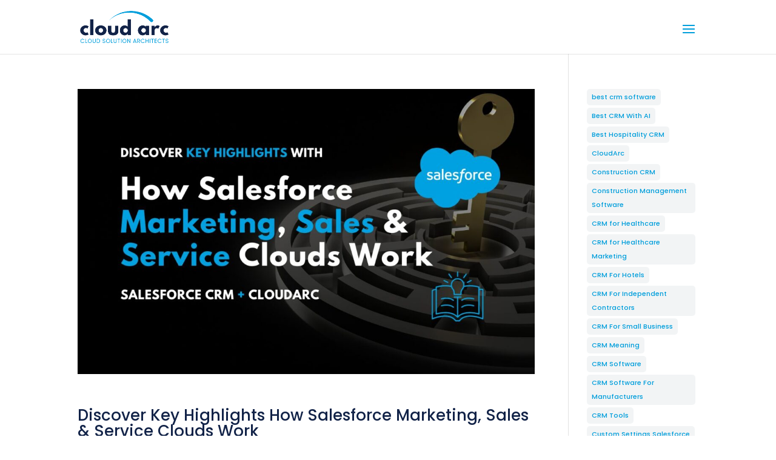

--- FILE ---
content_type: text/html; charset=utf-8
request_url: https://www.google.com/recaptcha/api2/anchor?ar=1&k=6LfPu-EbAAAAAGE-oceEEQ7YE5lnL8jOx16xYo2f&co=aHR0cHM6Ly93d3cuY2xvdWRhcmMuY29tOjQ0Mw..&hl=en&v=PoyoqOPhxBO7pBk68S4YbpHZ&size=invisible&anchor-ms=20000&execute-ms=30000&cb=nv68baw1w7e9
body_size: 48737
content:
<!DOCTYPE HTML><html dir="ltr" lang="en"><head><meta http-equiv="Content-Type" content="text/html; charset=UTF-8">
<meta http-equiv="X-UA-Compatible" content="IE=edge">
<title>reCAPTCHA</title>
<style type="text/css">
/* cyrillic-ext */
@font-face {
  font-family: 'Roboto';
  font-style: normal;
  font-weight: 400;
  font-stretch: 100%;
  src: url(//fonts.gstatic.com/s/roboto/v48/KFO7CnqEu92Fr1ME7kSn66aGLdTylUAMa3GUBHMdazTgWw.woff2) format('woff2');
  unicode-range: U+0460-052F, U+1C80-1C8A, U+20B4, U+2DE0-2DFF, U+A640-A69F, U+FE2E-FE2F;
}
/* cyrillic */
@font-face {
  font-family: 'Roboto';
  font-style: normal;
  font-weight: 400;
  font-stretch: 100%;
  src: url(//fonts.gstatic.com/s/roboto/v48/KFO7CnqEu92Fr1ME7kSn66aGLdTylUAMa3iUBHMdazTgWw.woff2) format('woff2');
  unicode-range: U+0301, U+0400-045F, U+0490-0491, U+04B0-04B1, U+2116;
}
/* greek-ext */
@font-face {
  font-family: 'Roboto';
  font-style: normal;
  font-weight: 400;
  font-stretch: 100%;
  src: url(//fonts.gstatic.com/s/roboto/v48/KFO7CnqEu92Fr1ME7kSn66aGLdTylUAMa3CUBHMdazTgWw.woff2) format('woff2');
  unicode-range: U+1F00-1FFF;
}
/* greek */
@font-face {
  font-family: 'Roboto';
  font-style: normal;
  font-weight: 400;
  font-stretch: 100%;
  src: url(//fonts.gstatic.com/s/roboto/v48/KFO7CnqEu92Fr1ME7kSn66aGLdTylUAMa3-UBHMdazTgWw.woff2) format('woff2');
  unicode-range: U+0370-0377, U+037A-037F, U+0384-038A, U+038C, U+038E-03A1, U+03A3-03FF;
}
/* math */
@font-face {
  font-family: 'Roboto';
  font-style: normal;
  font-weight: 400;
  font-stretch: 100%;
  src: url(//fonts.gstatic.com/s/roboto/v48/KFO7CnqEu92Fr1ME7kSn66aGLdTylUAMawCUBHMdazTgWw.woff2) format('woff2');
  unicode-range: U+0302-0303, U+0305, U+0307-0308, U+0310, U+0312, U+0315, U+031A, U+0326-0327, U+032C, U+032F-0330, U+0332-0333, U+0338, U+033A, U+0346, U+034D, U+0391-03A1, U+03A3-03A9, U+03B1-03C9, U+03D1, U+03D5-03D6, U+03F0-03F1, U+03F4-03F5, U+2016-2017, U+2034-2038, U+203C, U+2040, U+2043, U+2047, U+2050, U+2057, U+205F, U+2070-2071, U+2074-208E, U+2090-209C, U+20D0-20DC, U+20E1, U+20E5-20EF, U+2100-2112, U+2114-2115, U+2117-2121, U+2123-214F, U+2190, U+2192, U+2194-21AE, U+21B0-21E5, U+21F1-21F2, U+21F4-2211, U+2213-2214, U+2216-22FF, U+2308-230B, U+2310, U+2319, U+231C-2321, U+2336-237A, U+237C, U+2395, U+239B-23B7, U+23D0, U+23DC-23E1, U+2474-2475, U+25AF, U+25B3, U+25B7, U+25BD, U+25C1, U+25CA, U+25CC, U+25FB, U+266D-266F, U+27C0-27FF, U+2900-2AFF, U+2B0E-2B11, U+2B30-2B4C, U+2BFE, U+3030, U+FF5B, U+FF5D, U+1D400-1D7FF, U+1EE00-1EEFF;
}
/* symbols */
@font-face {
  font-family: 'Roboto';
  font-style: normal;
  font-weight: 400;
  font-stretch: 100%;
  src: url(//fonts.gstatic.com/s/roboto/v48/KFO7CnqEu92Fr1ME7kSn66aGLdTylUAMaxKUBHMdazTgWw.woff2) format('woff2');
  unicode-range: U+0001-000C, U+000E-001F, U+007F-009F, U+20DD-20E0, U+20E2-20E4, U+2150-218F, U+2190, U+2192, U+2194-2199, U+21AF, U+21E6-21F0, U+21F3, U+2218-2219, U+2299, U+22C4-22C6, U+2300-243F, U+2440-244A, U+2460-24FF, U+25A0-27BF, U+2800-28FF, U+2921-2922, U+2981, U+29BF, U+29EB, U+2B00-2BFF, U+4DC0-4DFF, U+FFF9-FFFB, U+10140-1018E, U+10190-1019C, U+101A0, U+101D0-101FD, U+102E0-102FB, U+10E60-10E7E, U+1D2C0-1D2D3, U+1D2E0-1D37F, U+1F000-1F0FF, U+1F100-1F1AD, U+1F1E6-1F1FF, U+1F30D-1F30F, U+1F315, U+1F31C, U+1F31E, U+1F320-1F32C, U+1F336, U+1F378, U+1F37D, U+1F382, U+1F393-1F39F, U+1F3A7-1F3A8, U+1F3AC-1F3AF, U+1F3C2, U+1F3C4-1F3C6, U+1F3CA-1F3CE, U+1F3D4-1F3E0, U+1F3ED, U+1F3F1-1F3F3, U+1F3F5-1F3F7, U+1F408, U+1F415, U+1F41F, U+1F426, U+1F43F, U+1F441-1F442, U+1F444, U+1F446-1F449, U+1F44C-1F44E, U+1F453, U+1F46A, U+1F47D, U+1F4A3, U+1F4B0, U+1F4B3, U+1F4B9, U+1F4BB, U+1F4BF, U+1F4C8-1F4CB, U+1F4D6, U+1F4DA, U+1F4DF, U+1F4E3-1F4E6, U+1F4EA-1F4ED, U+1F4F7, U+1F4F9-1F4FB, U+1F4FD-1F4FE, U+1F503, U+1F507-1F50B, U+1F50D, U+1F512-1F513, U+1F53E-1F54A, U+1F54F-1F5FA, U+1F610, U+1F650-1F67F, U+1F687, U+1F68D, U+1F691, U+1F694, U+1F698, U+1F6AD, U+1F6B2, U+1F6B9-1F6BA, U+1F6BC, U+1F6C6-1F6CF, U+1F6D3-1F6D7, U+1F6E0-1F6EA, U+1F6F0-1F6F3, U+1F6F7-1F6FC, U+1F700-1F7FF, U+1F800-1F80B, U+1F810-1F847, U+1F850-1F859, U+1F860-1F887, U+1F890-1F8AD, U+1F8B0-1F8BB, U+1F8C0-1F8C1, U+1F900-1F90B, U+1F93B, U+1F946, U+1F984, U+1F996, U+1F9E9, U+1FA00-1FA6F, U+1FA70-1FA7C, U+1FA80-1FA89, U+1FA8F-1FAC6, U+1FACE-1FADC, U+1FADF-1FAE9, U+1FAF0-1FAF8, U+1FB00-1FBFF;
}
/* vietnamese */
@font-face {
  font-family: 'Roboto';
  font-style: normal;
  font-weight: 400;
  font-stretch: 100%;
  src: url(//fonts.gstatic.com/s/roboto/v48/KFO7CnqEu92Fr1ME7kSn66aGLdTylUAMa3OUBHMdazTgWw.woff2) format('woff2');
  unicode-range: U+0102-0103, U+0110-0111, U+0128-0129, U+0168-0169, U+01A0-01A1, U+01AF-01B0, U+0300-0301, U+0303-0304, U+0308-0309, U+0323, U+0329, U+1EA0-1EF9, U+20AB;
}
/* latin-ext */
@font-face {
  font-family: 'Roboto';
  font-style: normal;
  font-weight: 400;
  font-stretch: 100%;
  src: url(//fonts.gstatic.com/s/roboto/v48/KFO7CnqEu92Fr1ME7kSn66aGLdTylUAMa3KUBHMdazTgWw.woff2) format('woff2');
  unicode-range: U+0100-02BA, U+02BD-02C5, U+02C7-02CC, U+02CE-02D7, U+02DD-02FF, U+0304, U+0308, U+0329, U+1D00-1DBF, U+1E00-1E9F, U+1EF2-1EFF, U+2020, U+20A0-20AB, U+20AD-20C0, U+2113, U+2C60-2C7F, U+A720-A7FF;
}
/* latin */
@font-face {
  font-family: 'Roboto';
  font-style: normal;
  font-weight: 400;
  font-stretch: 100%;
  src: url(//fonts.gstatic.com/s/roboto/v48/KFO7CnqEu92Fr1ME7kSn66aGLdTylUAMa3yUBHMdazQ.woff2) format('woff2');
  unicode-range: U+0000-00FF, U+0131, U+0152-0153, U+02BB-02BC, U+02C6, U+02DA, U+02DC, U+0304, U+0308, U+0329, U+2000-206F, U+20AC, U+2122, U+2191, U+2193, U+2212, U+2215, U+FEFF, U+FFFD;
}
/* cyrillic-ext */
@font-face {
  font-family: 'Roboto';
  font-style: normal;
  font-weight: 500;
  font-stretch: 100%;
  src: url(//fonts.gstatic.com/s/roboto/v48/KFO7CnqEu92Fr1ME7kSn66aGLdTylUAMa3GUBHMdazTgWw.woff2) format('woff2');
  unicode-range: U+0460-052F, U+1C80-1C8A, U+20B4, U+2DE0-2DFF, U+A640-A69F, U+FE2E-FE2F;
}
/* cyrillic */
@font-face {
  font-family: 'Roboto';
  font-style: normal;
  font-weight: 500;
  font-stretch: 100%;
  src: url(//fonts.gstatic.com/s/roboto/v48/KFO7CnqEu92Fr1ME7kSn66aGLdTylUAMa3iUBHMdazTgWw.woff2) format('woff2');
  unicode-range: U+0301, U+0400-045F, U+0490-0491, U+04B0-04B1, U+2116;
}
/* greek-ext */
@font-face {
  font-family: 'Roboto';
  font-style: normal;
  font-weight: 500;
  font-stretch: 100%;
  src: url(//fonts.gstatic.com/s/roboto/v48/KFO7CnqEu92Fr1ME7kSn66aGLdTylUAMa3CUBHMdazTgWw.woff2) format('woff2');
  unicode-range: U+1F00-1FFF;
}
/* greek */
@font-face {
  font-family: 'Roboto';
  font-style: normal;
  font-weight: 500;
  font-stretch: 100%;
  src: url(//fonts.gstatic.com/s/roboto/v48/KFO7CnqEu92Fr1ME7kSn66aGLdTylUAMa3-UBHMdazTgWw.woff2) format('woff2');
  unicode-range: U+0370-0377, U+037A-037F, U+0384-038A, U+038C, U+038E-03A1, U+03A3-03FF;
}
/* math */
@font-face {
  font-family: 'Roboto';
  font-style: normal;
  font-weight: 500;
  font-stretch: 100%;
  src: url(//fonts.gstatic.com/s/roboto/v48/KFO7CnqEu92Fr1ME7kSn66aGLdTylUAMawCUBHMdazTgWw.woff2) format('woff2');
  unicode-range: U+0302-0303, U+0305, U+0307-0308, U+0310, U+0312, U+0315, U+031A, U+0326-0327, U+032C, U+032F-0330, U+0332-0333, U+0338, U+033A, U+0346, U+034D, U+0391-03A1, U+03A3-03A9, U+03B1-03C9, U+03D1, U+03D5-03D6, U+03F0-03F1, U+03F4-03F5, U+2016-2017, U+2034-2038, U+203C, U+2040, U+2043, U+2047, U+2050, U+2057, U+205F, U+2070-2071, U+2074-208E, U+2090-209C, U+20D0-20DC, U+20E1, U+20E5-20EF, U+2100-2112, U+2114-2115, U+2117-2121, U+2123-214F, U+2190, U+2192, U+2194-21AE, U+21B0-21E5, U+21F1-21F2, U+21F4-2211, U+2213-2214, U+2216-22FF, U+2308-230B, U+2310, U+2319, U+231C-2321, U+2336-237A, U+237C, U+2395, U+239B-23B7, U+23D0, U+23DC-23E1, U+2474-2475, U+25AF, U+25B3, U+25B7, U+25BD, U+25C1, U+25CA, U+25CC, U+25FB, U+266D-266F, U+27C0-27FF, U+2900-2AFF, U+2B0E-2B11, U+2B30-2B4C, U+2BFE, U+3030, U+FF5B, U+FF5D, U+1D400-1D7FF, U+1EE00-1EEFF;
}
/* symbols */
@font-face {
  font-family: 'Roboto';
  font-style: normal;
  font-weight: 500;
  font-stretch: 100%;
  src: url(//fonts.gstatic.com/s/roboto/v48/KFO7CnqEu92Fr1ME7kSn66aGLdTylUAMaxKUBHMdazTgWw.woff2) format('woff2');
  unicode-range: U+0001-000C, U+000E-001F, U+007F-009F, U+20DD-20E0, U+20E2-20E4, U+2150-218F, U+2190, U+2192, U+2194-2199, U+21AF, U+21E6-21F0, U+21F3, U+2218-2219, U+2299, U+22C4-22C6, U+2300-243F, U+2440-244A, U+2460-24FF, U+25A0-27BF, U+2800-28FF, U+2921-2922, U+2981, U+29BF, U+29EB, U+2B00-2BFF, U+4DC0-4DFF, U+FFF9-FFFB, U+10140-1018E, U+10190-1019C, U+101A0, U+101D0-101FD, U+102E0-102FB, U+10E60-10E7E, U+1D2C0-1D2D3, U+1D2E0-1D37F, U+1F000-1F0FF, U+1F100-1F1AD, U+1F1E6-1F1FF, U+1F30D-1F30F, U+1F315, U+1F31C, U+1F31E, U+1F320-1F32C, U+1F336, U+1F378, U+1F37D, U+1F382, U+1F393-1F39F, U+1F3A7-1F3A8, U+1F3AC-1F3AF, U+1F3C2, U+1F3C4-1F3C6, U+1F3CA-1F3CE, U+1F3D4-1F3E0, U+1F3ED, U+1F3F1-1F3F3, U+1F3F5-1F3F7, U+1F408, U+1F415, U+1F41F, U+1F426, U+1F43F, U+1F441-1F442, U+1F444, U+1F446-1F449, U+1F44C-1F44E, U+1F453, U+1F46A, U+1F47D, U+1F4A3, U+1F4B0, U+1F4B3, U+1F4B9, U+1F4BB, U+1F4BF, U+1F4C8-1F4CB, U+1F4D6, U+1F4DA, U+1F4DF, U+1F4E3-1F4E6, U+1F4EA-1F4ED, U+1F4F7, U+1F4F9-1F4FB, U+1F4FD-1F4FE, U+1F503, U+1F507-1F50B, U+1F50D, U+1F512-1F513, U+1F53E-1F54A, U+1F54F-1F5FA, U+1F610, U+1F650-1F67F, U+1F687, U+1F68D, U+1F691, U+1F694, U+1F698, U+1F6AD, U+1F6B2, U+1F6B9-1F6BA, U+1F6BC, U+1F6C6-1F6CF, U+1F6D3-1F6D7, U+1F6E0-1F6EA, U+1F6F0-1F6F3, U+1F6F7-1F6FC, U+1F700-1F7FF, U+1F800-1F80B, U+1F810-1F847, U+1F850-1F859, U+1F860-1F887, U+1F890-1F8AD, U+1F8B0-1F8BB, U+1F8C0-1F8C1, U+1F900-1F90B, U+1F93B, U+1F946, U+1F984, U+1F996, U+1F9E9, U+1FA00-1FA6F, U+1FA70-1FA7C, U+1FA80-1FA89, U+1FA8F-1FAC6, U+1FACE-1FADC, U+1FADF-1FAE9, U+1FAF0-1FAF8, U+1FB00-1FBFF;
}
/* vietnamese */
@font-face {
  font-family: 'Roboto';
  font-style: normal;
  font-weight: 500;
  font-stretch: 100%;
  src: url(//fonts.gstatic.com/s/roboto/v48/KFO7CnqEu92Fr1ME7kSn66aGLdTylUAMa3OUBHMdazTgWw.woff2) format('woff2');
  unicode-range: U+0102-0103, U+0110-0111, U+0128-0129, U+0168-0169, U+01A0-01A1, U+01AF-01B0, U+0300-0301, U+0303-0304, U+0308-0309, U+0323, U+0329, U+1EA0-1EF9, U+20AB;
}
/* latin-ext */
@font-face {
  font-family: 'Roboto';
  font-style: normal;
  font-weight: 500;
  font-stretch: 100%;
  src: url(//fonts.gstatic.com/s/roboto/v48/KFO7CnqEu92Fr1ME7kSn66aGLdTylUAMa3KUBHMdazTgWw.woff2) format('woff2');
  unicode-range: U+0100-02BA, U+02BD-02C5, U+02C7-02CC, U+02CE-02D7, U+02DD-02FF, U+0304, U+0308, U+0329, U+1D00-1DBF, U+1E00-1E9F, U+1EF2-1EFF, U+2020, U+20A0-20AB, U+20AD-20C0, U+2113, U+2C60-2C7F, U+A720-A7FF;
}
/* latin */
@font-face {
  font-family: 'Roboto';
  font-style: normal;
  font-weight: 500;
  font-stretch: 100%;
  src: url(//fonts.gstatic.com/s/roboto/v48/KFO7CnqEu92Fr1ME7kSn66aGLdTylUAMa3yUBHMdazQ.woff2) format('woff2');
  unicode-range: U+0000-00FF, U+0131, U+0152-0153, U+02BB-02BC, U+02C6, U+02DA, U+02DC, U+0304, U+0308, U+0329, U+2000-206F, U+20AC, U+2122, U+2191, U+2193, U+2212, U+2215, U+FEFF, U+FFFD;
}
/* cyrillic-ext */
@font-face {
  font-family: 'Roboto';
  font-style: normal;
  font-weight: 900;
  font-stretch: 100%;
  src: url(//fonts.gstatic.com/s/roboto/v48/KFO7CnqEu92Fr1ME7kSn66aGLdTylUAMa3GUBHMdazTgWw.woff2) format('woff2');
  unicode-range: U+0460-052F, U+1C80-1C8A, U+20B4, U+2DE0-2DFF, U+A640-A69F, U+FE2E-FE2F;
}
/* cyrillic */
@font-face {
  font-family: 'Roboto';
  font-style: normal;
  font-weight: 900;
  font-stretch: 100%;
  src: url(//fonts.gstatic.com/s/roboto/v48/KFO7CnqEu92Fr1ME7kSn66aGLdTylUAMa3iUBHMdazTgWw.woff2) format('woff2');
  unicode-range: U+0301, U+0400-045F, U+0490-0491, U+04B0-04B1, U+2116;
}
/* greek-ext */
@font-face {
  font-family: 'Roboto';
  font-style: normal;
  font-weight: 900;
  font-stretch: 100%;
  src: url(//fonts.gstatic.com/s/roboto/v48/KFO7CnqEu92Fr1ME7kSn66aGLdTylUAMa3CUBHMdazTgWw.woff2) format('woff2');
  unicode-range: U+1F00-1FFF;
}
/* greek */
@font-face {
  font-family: 'Roboto';
  font-style: normal;
  font-weight: 900;
  font-stretch: 100%;
  src: url(//fonts.gstatic.com/s/roboto/v48/KFO7CnqEu92Fr1ME7kSn66aGLdTylUAMa3-UBHMdazTgWw.woff2) format('woff2');
  unicode-range: U+0370-0377, U+037A-037F, U+0384-038A, U+038C, U+038E-03A1, U+03A3-03FF;
}
/* math */
@font-face {
  font-family: 'Roboto';
  font-style: normal;
  font-weight: 900;
  font-stretch: 100%;
  src: url(//fonts.gstatic.com/s/roboto/v48/KFO7CnqEu92Fr1ME7kSn66aGLdTylUAMawCUBHMdazTgWw.woff2) format('woff2');
  unicode-range: U+0302-0303, U+0305, U+0307-0308, U+0310, U+0312, U+0315, U+031A, U+0326-0327, U+032C, U+032F-0330, U+0332-0333, U+0338, U+033A, U+0346, U+034D, U+0391-03A1, U+03A3-03A9, U+03B1-03C9, U+03D1, U+03D5-03D6, U+03F0-03F1, U+03F4-03F5, U+2016-2017, U+2034-2038, U+203C, U+2040, U+2043, U+2047, U+2050, U+2057, U+205F, U+2070-2071, U+2074-208E, U+2090-209C, U+20D0-20DC, U+20E1, U+20E5-20EF, U+2100-2112, U+2114-2115, U+2117-2121, U+2123-214F, U+2190, U+2192, U+2194-21AE, U+21B0-21E5, U+21F1-21F2, U+21F4-2211, U+2213-2214, U+2216-22FF, U+2308-230B, U+2310, U+2319, U+231C-2321, U+2336-237A, U+237C, U+2395, U+239B-23B7, U+23D0, U+23DC-23E1, U+2474-2475, U+25AF, U+25B3, U+25B7, U+25BD, U+25C1, U+25CA, U+25CC, U+25FB, U+266D-266F, U+27C0-27FF, U+2900-2AFF, U+2B0E-2B11, U+2B30-2B4C, U+2BFE, U+3030, U+FF5B, U+FF5D, U+1D400-1D7FF, U+1EE00-1EEFF;
}
/* symbols */
@font-face {
  font-family: 'Roboto';
  font-style: normal;
  font-weight: 900;
  font-stretch: 100%;
  src: url(//fonts.gstatic.com/s/roboto/v48/KFO7CnqEu92Fr1ME7kSn66aGLdTylUAMaxKUBHMdazTgWw.woff2) format('woff2');
  unicode-range: U+0001-000C, U+000E-001F, U+007F-009F, U+20DD-20E0, U+20E2-20E4, U+2150-218F, U+2190, U+2192, U+2194-2199, U+21AF, U+21E6-21F0, U+21F3, U+2218-2219, U+2299, U+22C4-22C6, U+2300-243F, U+2440-244A, U+2460-24FF, U+25A0-27BF, U+2800-28FF, U+2921-2922, U+2981, U+29BF, U+29EB, U+2B00-2BFF, U+4DC0-4DFF, U+FFF9-FFFB, U+10140-1018E, U+10190-1019C, U+101A0, U+101D0-101FD, U+102E0-102FB, U+10E60-10E7E, U+1D2C0-1D2D3, U+1D2E0-1D37F, U+1F000-1F0FF, U+1F100-1F1AD, U+1F1E6-1F1FF, U+1F30D-1F30F, U+1F315, U+1F31C, U+1F31E, U+1F320-1F32C, U+1F336, U+1F378, U+1F37D, U+1F382, U+1F393-1F39F, U+1F3A7-1F3A8, U+1F3AC-1F3AF, U+1F3C2, U+1F3C4-1F3C6, U+1F3CA-1F3CE, U+1F3D4-1F3E0, U+1F3ED, U+1F3F1-1F3F3, U+1F3F5-1F3F7, U+1F408, U+1F415, U+1F41F, U+1F426, U+1F43F, U+1F441-1F442, U+1F444, U+1F446-1F449, U+1F44C-1F44E, U+1F453, U+1F46A, U+1F47D, U+1F4A3, U+1F4B0, U+1F4B3, U+1F4B9, U+1F4BB, U+1F4BF, U+1F4C8-1F4CB, U+1F4D6, U+1F4DA, U+1F4DF, U+1F4E3-1F4E6, U+1F4EA-1F4ED, U+1F4F7, U+1F4F9-1F4FB, U+1F4FD-1F4FE, U+1F503, U+1F507-1F50B, U+1F50D, U+1F512-1F513, U+1F53E-1F54A, U+1F54F-1F5FA, U+1F610, U+1F650-1F67F, U+1F687, U+1F68D, U+1F691, U+1F694, U+1F698, U+1F6AD, U+1F6B2, U+1F6B9-1F6BA, U+1F6BC, U+1F6C6-1F6CF, U+1F6D3-1F6D7, U+1F6E0-1F6EA, U+1F6F0-1F6F3, U+1F6F7-1F6FC, U+1F700-1F7FF, U+1F800-1F80B, U+1F810-1F847, U+1F850-1F859, U+1F860-1F887, U+1F890-1F8AD, U+1F8B0-1F8BB, U+1F8C0-1F8C1, U+1F900-1F90B, U+1F93B, U+1F946, U+1F984, U+1F996, U+1F9E9, U+1FA00-1FA6F, U+1FA70-1FA7C, U+1FA80-1FA89, U+1FA8F-1FAC6, U+1FACE-1FADC, U+1FADF-1FAE9, U+1FAF0-1FAF8, U+1FB00-1FBFF;
}
/* vietnamese */
@font-face {
  font-family: 'Roboto';
  font-style: normal;
  font-weight: 900;
  font-stretch: 100%;
  src: url(//fonts.gstatic.com/s/roboto/v48/KFO7CnqEu92Fr1ME7kSn66aGLdTylUAMa3OUBHMdazTgWw.woff2) format('woff2');
  unicode-range: U+0102-0103, U+0110-0111, U+0128-0129, U+0168-0169, U+01A0-01A1, U+01AF-01B0, U+0300-0301, U+0303-0304, U+0308-0309, U+0323, U+0329, U+1EA0-1EF9, U+20AB;
}
/* latin-ext */
@font-face {
  font-family: 'Roboto';
  font-style: normal;
  font-weight: 900;
  font-stretch: 100%;
  src: url(//fonts.gstatic.com/s/roboto/v48/KFO7CnqEu92Fr1ME7kSn66aGLdTylUAMa3KUBHMdazTgWw.woff2) format('woff2');
  unicode-range: U+0100-02BA, U+02BD-02C5, U+02C7-02CC, U+02CE-02D7, U+02DD-02FF, U+0304, U+0308, U+0329, U+1D00-1DBF, U+1E00-1E9F, U+1EF2-1EFF, U+2020, U+20A0-20AB, U+20AD-20C0, U+2113, U+2C60-2C7F, U+A720-A7FF;
}
/* latin */
@font-face {
  font-family: 'Roboto';
  font-style: normal;
  font-weight: 900;
  font-stretch: 100%;
  src: url(//fonts.gstatic.com/s/roboto/v48/KFO7CnqEu92Fr1ME7kSn66aGLdTylUAMa3yUBHMdazQ.woff2) format('woff2');
  unicode-range: U+0000-00FF, U+0131, U+0152-0153, U+02BB-02BC, U+02C6, U+02DA, U+02DC, U+0304, U+0308, U+0329, U+2000-206F, U+20AC, U+2122, U+2191, U+2193, U+2212, U+2215, U+FEFF, U+FFFD;
}

</style>
<link rel="stylesheet" type="text/css" href="https://www.gstatic.com/recaptcha/releases/PoyoqOPhxBO7pBk68S4YbpHZ/styles__ltr.css">
<script nonce="JpClI6nwOwM2fzx6Uu2ufA" type="text/javascript">window['__recaptcha_api'] = 'https://www.google.com/recaptcha/api2/';</script>
<script type="text/javascript" src="https://www.gstatic.com/recaptcha/releases/PoyoqOPhxBO7pBk68S4YbpHZ/recaptcha__en.js" nonce="JpClI6nwOwM2fzx6Uu2ufA">
      
    </script></head>
<body><div id="rc-anchor-alert" class="rc-anchor-alert"></div>
<input type="hidden" id="recaptcha-token" value="[base64]">
<script type="text/javascript" nonce="JpClI6nwOwM2fzx6Uu2ufA">
      recaptcha.anchor.Main.init("[\x22ainput\x22,[\x22bgdata\x22,\x22\x22,\[base64]/[base64]/[base64]/KE4oMTI0LHYsdi5HKSxMWihsLHYpKTpOKDEyNCx2LGwpLFYpLHYpLFQpKSxGKDE3MSx2KX0scjc9ZnVuY3Rpb24obCl7cmV0dXJuIGx9LEM9ZnVuY3Rpb24obCxWLHYpe04odixsLFYpLFZbYWtdPTI3OTZ9LG49ZnVuY3Rpb24obCxWKXtWLlg9KChWLlg/[base64]/[base64]/[base64]/[base64]/[base64]/[base64]/[base64]/[base64]/[base64]/[base64]/[base64]\\u003d\x22,\[base64]\\u003d\x22,\x22DSPCpkMPwpbCj8KHdsKCIG7ChcKGwp48w7rDizRLwohSIgbCilnCgDZZwqsBwrxxw4ZHYELCh8Kgw6M2TgxsaW4AbmNBdsOERRISw5Nww5/CucO9wqViAGN/[base64]/[base64]/DjcOXwrwSQhLDhhwHIcOwSsOXw68TwrrCiMOxK8ORw6zDgWbDsSTCslbCtHHDlMKSBHXDkwpnHGrChsOnwofDrcKlwq/CosONwprDkCp9eCx2wpvDrxlTc2oSBWEpUsOqwqzClREvwrXDnz1YwqBHRMKpHsOrwqXChMOTRgnDq8KHEVIpwq3DicOHZQkFw491ScOqwp3Dv8OTwqc7w65Bw5/Cl8KqCsO0K14ILcOkwpsZwrDCucKCTMOXwrfDkkbDtsK7b8KYUcK0w7xxw4XDhQ5Qw5LDnsOAw73DklHCksO3dsK6JVVUMzsVZxNZw4toc8KGGsO2w4DCgMOBw7PDqybDhMKuAmHCoELCtsOxwqR0GxoKwr10w7h4w43CscOcw5DDu8KZTMOYE3URw4gQwrZqwrQNw7/[base64]/Dhg7DlMKETsOAWCvDisOOXcK5JWFIZsKfRcOVw5rDqMKNa8KMwpDDpcK7UcOmw51lw4LDoMK4w7NoMFrCkMO2w6lkWMOMTHbDqcO3KQbCsAMNd8OqFkPDnQ4YO8O6CcOoYMKSBkYUZD8nw4/DklovwqUqdcOMw6PCq8ODw41dw7xDwo/CkcOSJMOFw6lDRgTDjcOVJsO0wrscw6Aqw5jDtcKxwrYMworDrcK2w4tUw6PDu8KbwoHCjMKSw5tkcnjDksOuXcOQwpLDuXAwwoHDjFBRw54iw6Q0MMKqw5w1w5pLw5vDgDp4wo7CtMOxTCDClz80HQcPw5gIPsKITAkaw41fw5zDpcOVEMKqdsOJUU/DtsKcXx7Cn8KqCH4wM8Orw5PDnSbDknAFD8K5WnHCo8KGKRQ+WsO1w77CocOGL0dMwoXDmAfDnsOHwpTCtcORw7oTwoPClCEAw5V9woh0w7MLUijCh8KIwqhqwolPL3c6w5giG8Oiw43Dtid+F8ODZ8KhNsOow4fDuMOtP8KQB8KFw7PCjj7DnFHCoQ/[base64]/DgMOCw4Ufw70SwpvDghcBOsKFHw40XnjCmsOuIg0hw4fDqcKhOcOMw5LCswsNR8KYUcKLw6XCsC0IVlTCqztpTsK8F8KWw4F7JALCoMOlFgVBXwh7YCdHVsOFYX/Dgx/DiUEjwrLCiXBvw4lQwoXChkvDlDFxJW7DpcO6XkTClmwPw6fChg/[base64]/[base64]/Z8KXYlfCm8KWSG3DnMK3w5JQCF91O8OgGMOCMzlnFVjDtkPCsA84w77Do8K5woZHUy3CpVhwBcK/w7zCnQrCr0DCvMKPUcKGwpQXQ8KvfWoNw7lmAcOAGkNlwrPDnU8+eENpw7DDuBMNwownw6gBe19RdcKgw6JrwppHe8KWw7IwHcK4BMK+FgTDj8Odf1JLw6fCgsK/dQEFNTnDtsOyw616CjAbw6UTwq3DmMK+UMO/w7kbw4fDj1XDq8KfwpvDrcOveMOWVsOYw4LDm8KBQsKQQsKTwoDDpRXDjWHCgmxbKifDu8OGwofDuxzCi8O9wqpxw4DCkUMgw5vCoAk5TsKWfXLDhEPDkCTDjB3CusK/w60aRsOxQsOHH8KpMcOjwqfCjMKJw7R9w5Znw651U2/DqEzDg8KHT8O3w6shw57Dr3HDncOmDzIVGMOoaMKQJUfDs8OyLTZcLMOVwp4NImXDvApRwoMRKMKDFEd0w5jDu3LClcOjwo1CAsOnwo/CuV83w6luesOUGiTCvlXChFEWWwnCk8Ofw6HDtBgBaU8UJcONwpgIwq5Mw5HDg0cWHyXCohzDuMKQYjDDiMOLwrpuw7hWwpA8wqV5X8KBLjMAQcOAwpTDrlkAw4fDhMOkwp12acKbAMOow4MpwoXCrxHCg8KOw6DCmsOCwr9iw5zDtcKRYhkUw7/[base64]/UcKQJ8OFLT9SwpjDj8OIw5LDlnjDkTAvwrLDlkccHsKAAAQXw7QewpJpAk/CuVMewrFUwrnCu8OOwqvCs1g1YcKYw5TDv8KbMcOQbsOsw64Xw6XCkcOwRsKWP8ORb8KwSBLCjRBEw7bDtMKXw6jDpRXDnsO1w71NVFHDg0Nyw4ddNkPCiwTDo8OkVnBiVsONGcK6wo7DqGJQw7DCkQzDsF/DncKewo5xeUXDrsOpZy57w7c/wowhwq7CqMK7TFk9wrTDvsOvw6sARyHDrMORwpTDhk5hw7PCksKVJxEyXsOtEcKyw4HDjBTClcOKwqXCpcKAOsO+H8OmLMKRw4/CgXPDiFRdwovClExzMxMgw6MDS0h6wrHCrlPCqsKAL8OMKMKOTcOqwrvClcKnZcO0wq3CncOTfMOpw4bDn8KHOCHDjzPDhmLDhwwlKAoHwrjDsi3CvsOqw4HCscOqwo1QNcKKwq1DES4Dwo52w59wwrXDmEEgwrnClRYHEMOYwpDDqMK/TVfClsOSd8ODOsKPHTsETEHCgsK3ScKCwqpBw4vCrhoowoIRw5bCgcKwZnlCSCBZwp/DvzjDpD7CrF7Cn8OqM8KGwrHCs2jDrsODdSzDjzJIw6QBXsKKwovDl8OnN8O4wq7Du8OlP0PCkW/DihDCuyjDjwc3w7sJR8O7ZsKFw6s7O8KVw6PCqcKsw5gIDk7DksOEHFBpccORIcONVyfCv0XCo8O7w5o7P2TCpCt/w5URUcOcLkpowrrCocOtc8Kpwr/[base64]/DjsOFwpJCwro2ecK/[base64]/Dq8Oab8O/wpt6wqTDgsOvw5bDs8KPCEVGb13DrHQHwr3Dq3ImCsOdOcKQw6/Dv8ORwr7Dn8Obwp8fYMOzwpbDoMKKZMKTw6kqW8KZw67CiMO0csKWTVPCtRHClcOkw5R9IR8fesKRw7/CvMKYwrAOw7FXw7kPwpd1wpkew4JZGsKaIFggwovCv8OCwovCk8K6YwIQw4nCm8OKw71degzCt8Orw6UQX8OkdikWBsKdJQBKw75kP8OeCiJeX8KEwoZGFcKJXB/Cm3cYwqdfwqnDi8Ojw7TCsHLClcK3PcKjwqPCucKcVA7DuMKSwqjClivCsFQ7w7rDjRomw4V3PDrCs8KRw4bDp0XDizbDgcOPwrAcw7kuw5FHwrwYwrDDsQoYNsOtV8Opw5zCnCRMw6V/wpU6IMO8w6nCpg/ChsKRNMOQZ8KAwrnDjFXDsiZdworDnsO+w6oewo9Aw5zCgMO+PwjDoXFzHBfCvDHCplPDqCMZfRrCmMKPd09GwrTDmkjDqMOnWMK6KHEoX8KFfMOOw53Cn3HCi8OATMOww6bClMKqw5BIBFfCr8Kww6R1w6zDr8OiPMKvWMK/wpXDs8OSwp0lZMOpesK+U8OGwrk5w5FhXEl7WkrCj8KIIXrDjcOTw7lIw6nDocOSR2XDqEp1woDCqAAZE04CH8KnUcKzeEZhw43DqF5Nw5TCjAx2O8K0MgDCk8O/wqIcw5pdwqkbwrDCusKHwobDtRLCu094w7dpccOaUUjDmMOnLcOGFhDDpClMw6/CnUjCgcOkw6rCjHZtNA7Ct8KFw6pNSMOUwqt7wpvCryXChzpQw48Dw79/wqXDogkhw7AKCcOTZSNrfB3DtsOddzvCusO3wpR9wqtQwq7CsMO2w5NoQ8Orw4tfch3Ds8Kaw5AfwrsecMOIwqp/I8KXwpHCnkPDh2zCtMOKw5NQYH8tw6hgRsKbZ2Yjwrc7OMKWwqXChElOKMKKbcKOXcKWPMO4HjTDi1bDpcKxZcK/Ih11w5JbHD/DhcKEwpctXsK2OsKlwpbDkA/CpSvDiQpbKsK/OsKIwoXDnX7CnhROdCTDiA86w7xWw6xhw6rDsl/DmsONKS3DmMONwrcYHcK2wq7Dm2vCocKIwoILw4wDRsKsOMKYEcKTYMKrPMORb1TCmhDCgsOdw4/DiTnCjRcJw58vF2HDqMKjw57Dt8OnNnrDjgXCncK3w57Dh21PZ8K1wo91w7jDgmbDhsKTwqcIwpMKbiPDiRQjFRPDp8O4VcOQCcKRw7fDgiM0dMO0wqt0w77Cl3QpZcOGwrEkwovDhsKyw69/wowZJSlEw4QsOjHCsMK5wr0Iw6fDuD4twrQefQBpQVrCikFjw6rDhcK2NcKfHMOZDzfCvMKNwrLDjcKvw4Raw4JrAiHDvhzDvBRiwovDhjg/KWHDo394Uhw4wpbDncKtw59Kw53Ci8OgJMOfH8KiCsOZI1JwwrnDmX/CtD/[base64]/DkRHClztEw67DmGEbC1o0Ynp5wrEzKVUnRnDCpMO5w63DimvDsFrClCnDk3gsAmRwZ8OSwqDDkz4GRsKDw79Bwp7DncKAw5NuwqYfPsO4GMOpeRfCqsOFw7stDsKaw61/wp/CgwvDl8O1PUnCqFUrPS/CoMOmUcKQw4kOw6vDssOdw4/CucKPE8OBwrtvw77CozzCmsOKwojCisKBwpV0woR7XHQLwp0qLsKsOMO5wrg/w7rDr8OMw6wXKhnCpsOSw6/ChAHDlcKnNMKRw5/ClMOswo7DuMKXw6jDnBYgIlseD8Ooay/Dny7CnnchcHFmWsOzw6HDsMKEIMKSwq0dUMKTHMKFw6M0wogDc8OSw5gOwoHCkXsDRGE4w7vCqVrDlcKBF1jChMKmwpgNwrfCulzDphYFwpECFMK/w6c6wr0fdTPCm8Kvw6kKwp3DlSbCmFpDABvDjsOCK1QKwoF5wqROdmfDhgPDqsOKw7kiw5rCnHIhw7d1wop5HiTCmcKYwqNbwoEawqgJw4plw6g9wrMGSykDwq3Cn1/Dn8KNwpDDgUkAF8O1w6TCgcKSbAkKPSzDl8ODaCzDmcOTTMOywqDCiQZiGcKRwqMkDMOMwoVFU8KjOMKbUU9WwqjDt8OUwoDCp3UXwoB1wr7CiTvDnMKKdX8yw7xvw68VMg/Dt8O3b2vCii9Vw4Rcw7dFfsO0UScUw4rCtMKpBcKkw4Vww6RMWQwueR/Dhl0RJMOmUzTDlsKXQ8KdV3M0LMOeUsO9w4TDhW/DkMOqwqR3w45uCn90w6rCgCQJR8O9w7cTwozCl8KEI2Adw6DDuBZNwr/[base64]/DoBvCtmHDm17Cr8KUH0XDvlMffsO0w4pOM8OtFMK5wotBw4fClFbCiTo9w6rDnMOCw4sUcMKOFQwUDsOKE3zCvzvDgMODNzoBfcKhcAUHwr9jfm/CnXsVKHzCkcKUwq8OFEnDvl/DnHLCuTA5w7R9w6HDtsK6worCtcKpwqzDn0rCmsKfHFPCu8OYfsKhwqsuSMKSSsO5wpY1wrcpcgHDllDCl1oJUsOQIUDCtk/[base64]/CjGp7VyxGw53DvsOyEMKvw4zCgQJcG8K4HQ/DtWzCgx00w60zTMOuXMOrwrrDoxPDnElFI8O3wq9EZcOww7nDpsKwwp9hJ0ERwozCpMOyWFNuVALDkg8JacOXU8KzJkYOw4nDvATDv8KhcsOuf8K+HMOUDsKwOMOpw7l1wrRmCDLDpSk4MG/DojvDgDxSw5IsOXNmdQVZBiPCvsOOYsKKPsOCw4fDmSbDuHrDjMOVw5rDtHoaw57Ch8Oiw7AHKsKsQ8ONwozDrx7CgAvDnDE2QsKJdVDDuz53A8O2w5E9w7pERcKWeC4cw7nChDdBbxhZw7vDpcKFOR/CjcOKwprDu8O8w5IRK0N5w5bCiMK9w5FSD8KWw6LDpcK0McK4wrbClcOlwrDCvmkvM8Kgwrpbw6RcHsKcwp3DncKmFjTDncOneDvCjMKPEzDDlcKiwpTDtynDmznCtsKZwoddwrzCv8OeMDrDtDTCvyHDicKzwqnCjg/DoGFVw7sEO8KjV8OSwr3DqGXDrDXDiwPDvjpZPV0qwpcWwprCohp0YsOxNcOVw6VKZRMmwq0aXlTDrgPDm8O3w4/DocKTwpoKwqxTw4hzYcKawrcowq7DusKuw58FwqrCoMKZQMOxasOtGsOiMzYkwqpHw7tiHcO6wok/GCvDnsKjGMKySArCicOIwonDizzCncKrw7krwrgRwrAIw6jClgU6ccKnUEtaI8Kjw5paPRhVwoHCukzCgTcRwqHDkhLDiQ/Cvk13wqEzwojDgDoJIGDCjTDDhMKawqxDw6VENcKMw6bDoX7Dh8O/wol6w63DrcOmw7/CvQ3DsMKww6cdRcOyTibCrsOHw7RmbGQuw4kpVMO9wq7CmnzDt8Oww67CjwzDpcORLA/Cq2HDpyfCrQU3HcKhZ8K1a8OTecKxw6NAcMKddEldwqRTHMKDw5vDkhADGmpGeUInw5nDv8Kvw48Vd8OuYg4qbyRSV8KfAGl3BjgaCwYVwqgxRsO7w4N0wqnCucO9wr99aQ5aPcKSw6hwwqLCscOKGMO8B8OVw6/ClcKRA1oBwoPDosKAeMKCZcKvw67Ck8Oqw4Y2bFAwdsO0QBZwHHsjw6PDrsKMeVZPYiZLPcKNwphKwq1Iw5ksw6IDwrTCq1waFcOKw4IteMOkw5HDpAQ1w5nDpy/CscKqS3fCqsOMaT4ew7JSw7tjwo5qdMKoO8ObOkPDq8OJNcKUQwIAQsKvwoIrw5t9E8KzZWcvwrHDjDEsFMKiJA/DlFbDg8Kmw7fCkFlAYsKaLMKCJgfDnsOHFDrCmcOnTGnCqcKxdmPDhsKuDinCjwvDsirCqR/Dk1zDoSMvw6fCusObQ8KXw4IRwrJnwpbCnsKHMkF3NHV8wp7DisKAwooZwoTCvETCsEYzHmbCrMKFQjzDv8KPGmDCpMKVBX/DjizDqMOuLSDCmyXDssKlwqFeXsORCnNmw7xBwr/Ch8Kuw5BKGwM6w5HDv8KYPcOnwr/Du8OVw6NSwpwbahptZiPDkcKgeUTCnMOZwpXCmmTDvBjCmMKoC8K5w6Ngwq/Ct1p9EQYow4LDsDnDgsKzwqDClVQOw6orwrtBMcOOwpDDiMKBEsKTwqIjwqlCw49SZVFVQSjClA7Dt3DDhcODGcKXKyAgw5hJGMKwei9jwr3DusKSfUTCkcKlIWV9ZMKUe8OYFH/CsVMewpkybljDrFkVE0LDvcK9KMODwp/Dl38qwoYZw70xw6LDlCUOw5nDu8ODw65XwrjDgcKmw6gtD8OKwqnDqB8mP8KlIsK0XBoZw5IBXhXDsMOlR8K3w7xIN8KBQiTDlgrCisOlwpfCscKawpFNDsKUScKNw5fDvMOFw71Aw53DtQjCjsKjwrwPYSVJN0oJwpPCrcKAa8OaUsKkOi/[base64]/CoMKJwqg1acO9w4bCkhLCt8OtVU7Dk0wbTiBDSsOgSMKaQSbDgwdFw7ksEyTDg8KTw7vCjcO+Bz8fw4XDn31IRyHCpcKpw6/ClMOEw4PDtsKUw77DgsOYw4Vedk/Ck8KLbicTCsO/w4U9w6LDhsO1w7/DpUrDucK9wrLCp8Kxw4kBf8KzGHHDi8KKXcKAQcO+w5zDkw4PwqllwoUmdMKwFkHCkMKuwr/CpVfDnsKOwrXCtMOSEjUvw6TDocKdw6nDuTxTw4QHLsKRw4Iof8Odw4xSw6B8Un5cTm/DkSQERVtWwrxrwrHDosKewpTDmQ4SwpJMwr4YJ18wwqnDicO2QMOifMKjKsKMUn1FwpInw6PCg0LDuQjDrnIiCsKTw6RVK8OFw7pawoHCnmrConhawqvDvcKIwo3ChMOyLcKVwr/[base64]/[base64]/OMKow4DDvGrDlC/CoMKmLcKIwqRAwrHDpwxeT0bDjj/CnmoMZ3M4w5/CmQPChMK5JwfCg8O4UMK1ScO/[base64]/w7VXV8Kkw4dawrTCjsOVw7XDpcK3wrnCgkXDjQ/[base64]/[base64]/Dm8KNKMOawobChRQAwr8/[base64]/wpN1wohXPjLCrcK2woXDgcOfVcOlEcOOeG/DhXjCo2TDusKnEXzCosK4EAgtwprCm0zCrMKpw5nDoDPCiS4NwoBZUMO+ZgonwqJyYC/CisKRw4lbw74JODHCrlBLwpIKwrzCt1vDssO1woVgEULDumTCkcKdCsKUw6ZSw48jFcOVw43CrAnDrTHDlcO2QcKdUUrDoUQYAsOqYSsVw4fCscOkDzTDm8Krw7AQbxfDssKcw57Dh8ODw4ROB2DCnxPCnsKSNzpDBcOZQMKJw6jClsOvE1Ekw54Pw6LCnMOdKMK/[base64]/ccOkwrvCs27DkMO1w6bCgAxkw6ckw7vCjsK7w63Co2VbUh/DumHCtMKHCsKIBgt7JiA2bsK+wqNOwrvDo10iw5RZwrgUN0ZZw4o0XyfCnWzDvTxOwrFzw5zCnsKld8KfXRsGwprClsOJESAlwqhIw5wtYybDn8Omw5hQY8OywoDDkhRgKMOJwpDDuFcXwoxMEMOdcFjCkVTCt8KQw5ZBw5/Ch8KkwrnCncOha2zDrMKSwrM/GsOsw6HDuUQLwrMYaB4PwrR0w6nDnsOpSBkgw5REw6fDhMKGNcK4w5NEw6EJL8K1wpQOwrXDjS9cCT5Jwrsiw4PDvMKcw7DCuE9vw7Zuw5TCtxbCvcOpwpdDV8OpCWXCg1UEWknDjMOuIcKhw4lpfVLCqwtJc8O7wq/CiMKJw5fDscKAwr/ChMKvMg7CnsK1aMKwworCtR0FJcOGw4bCgcKPwr/[base64]/Do8OKwprDrsKCw5cQwqkDQcKuURHDkMOGwobDkFnDo8O0w7XCp3oUesOJw5rDqyXCkX3CosKSBWjDtzrCncKKZW/CogdtAMKQw5fDniQXLyjCg8KHwqcOD25vwqHDq0bDkh0vDFVxw4TCqAQ1YWFDOSLClnZmw6jDm3rCnjTDrMKewofDsXU4wolFbcO1w6vDosK1wo7Dkl4Kw6pWw6DDhcKDBnEEwpLDgMKqwo3CgQTCsMOwCS9UwpBQThcIw6/DkjMEw4gcw7BAXsKcXQZiwrBLKsOdw604L8KvwobDnsO2woQIw7DCisOVWMK0w7jDocKIG8O2VsOUw7g+wprDixlyEXLCqB4RXzjDk8KYwp7DsMOAwoDCksOtwpzCp01Gw5vDhMONw5XDtSNRA8OhYToiQjXChRTDukDCs8KdcMO/ITk1DcONw6lNWcKQD8OlwqoMOcKjwoTDt8KBwoMkA15zY3gGwrHCkQcUN8KXdA3DiMODX1XDiDPDhsOXw7s8w5rClcOkwq8KUsKFw71ZwrXCtX/CscOQwoEQa8OrchnDmsOlSQEPwoUVXnHDqsK5w7bDjsOwwqMBMMKEID1vw4VXwqxmw7bClHsZHcO6w4jCvsOLwrvCncKzwq3CsgQOwoTCp8OYw5JeMMK4wq1dw6nDt3fCt8KbwozCplM3w6hfwoXDpxTCqsKAwr5lXsOSwpzDoMO/XwHClQNjw63Coit/[base64]/XhJcw6QUwpdIJcKJNRXCnsOPwqDClgY+DsO9wqMgw5M4dMKNEcO5wrRmM28ZGMK0wp3CuDXDnRM4wpRcworCpsKYw5Q6REzCtnB8w4ofwrDDs8K8QHcxwqjCvDEUXBkRw5jDmMOdbsOMw5HDgMOXwr7DrMOnwoYzwppbET9kV8OSwpjDpBcdw7HDtsOPQcKZw5/[base64]/w75Ww5lmworComjDkMOZIHvDh24PRxLDo8O7wqrCtsKiSAhaw4rDjsKrwp5/w4ECw4ZCOTrDjnLDmcKRw6TDh8Kfw7A0w57CvhjCl0pOwqbCqcKheRxkwoEew7nCi2cKb8OgDcOmUcOud8OvwrjDsnXDqMOqw7fDjlQNF8KEJMO+OGbDlwJBQMKRWMKNwr3DpVY9ci7DoMKywq/[base64]/CocK/wpLDrGPDv3/DuSPCu0QUw6rCrFURNcKdXjPDjMOzXMKHw7HCuxUWQ8O+HGvCjV/ClxcQw45ow63CjyTCglHDtnHCi019fMOLKcKCJ8OPW2PCk8KpwppDw5TDscO7worCoMOewr/CgMOnwpzDoMOqw5o1UUt5YmPCucKoOE5awqE4w4oCwpzCuxHCisOvDGPCthDCoVfCjGJFbCzCkiJ0bSwwwr14w4ljVAXDmcOGw47Dq8OAFhlRw7R8OcOzwocXwrIDdsK4woTDn04Lw4NWw7DCoihywowrwrLDqivCi0vCrcKNwrjCnsKTP8OSwqrDky0/wrQ/[base64]/CoCJrIT4cQlzChzPCozrDvWE3PcOhwo8sw6/DqEHCmMKcwrjDrMKxeknCqMKZwrEIwofCgcKjw68LcMKdQcO3wr3Cp8ORwpR/wooUJsK0w77Cj8OcG8Kdw6oDDMKywrd5QCTDgXbDtMOxQsOcRMO1wrjDtjAJQsOye8OvwoVOw4NYw7tJwoB5IsOZJF/CnnRJw7kwQVF9DF/CqsKcwpsRb8Oxw6fDpcOWwpdiWTlDBcOhw65Ow6J+IBgmUE7ChcKkN2nDpsOGw4YHBBTDiMKuwqDCsmvCjDfDhcObGUzDtF9LBGrDgsKmwp/CocK/TcOjPXlswoMGw6nCosOow43Dh3A9JGQ5GQ92wp5Bw5MXwogMbMK3wpdrwpYqwpnCsMOxN8K0JTNPbT/DvMOzw6RRLMK+wroIYsKMwrtBLcOGCcO5W8O3G8KwworDjiTDusK/cUtVOMOnw6x/[base64]/[base64]/wqASw4fCtg4oF3ACw7PChk0tw7M9w5ERwqTCjMOVw7rCl3BTw4oNLMKMPMOif8OyXcK9cW/CpCBjRiZ8wqTCiMOpWMKcCjbDi8KMbcOjw6JpwrPDsXnCncONwo/CrQ/CisONwrvDnnDCkmzDmcOKw7DCnMOAeMOxScKew7h7KcKawq4Kw6/CpMKYfcOnwr3DoXJbwqPDqTUtw4l2wqTCkDMbwo7DtcOOw5FQLsKeXcOUdBbCpSx7VFArNcORU8KYw60ZCxXDgR7CsWzDqMO5wpjDuhkKwqjDkXfCtj/[base64]/C2LCmMO0fsOTDjcqGsOjw7jCjG3DsG/CrMKeVcKXw6Ilw6bCvScRw58Kw7fDpcOZTGAhw5VJH8KGIcOvbCxGw7/CtcO5JSYrwofCoV11w6xSM8OjwoYgwo5mw5w5HsKww6c1w6o0bS5ZN8O5woIfw4XCi2tXMzfDriRZwqvDh8OQw64qwq3ChkZ1e8OvUsOIUUwAwpwDw6vDmMOGBcOgw5c5w7IGI8KFw7wHWjd5PcKHKcOOw67DqcOxGcOYQz/DkXRmOx4NXFtkwrbCqsOhPMKNOMOvw6HDjS3CnFPCngYhwod2w6/Dv3keYhgmdsKnXAc4wonCrgbClsOww75UwqXDmMK7w4vCkcOPw64Cw5vDsXVVw4nChcKHw4/CvsOww7/DqjYTwrMuw4rDksOQwrDDl1jCmcOjw7ZHJBQTA1DDo3FUZxTDtwXDhDdLaMODwpTDkXfCkmEaY8KUw7AWU8KhBD/Dr8KMwrVtcsOTYAvDssOwwo3DhsKPwpfCjSnDm3ZDZFIww7zDkMK/DcKebk0BJsObw7Y6w7bCocOWwqLDhMKCwp3DhMK5I0bCjXJdwq5Ww7zDusKcbQvCsH5XwrYtwpnDicKZw43DngEHwrHDkkh8woctLGDCisOww4HCocOeUyFnVDIQwpnCg8OnHV/DswQNw43CpXEdwqjDtsOmVUvChh7DsljCgCDCosKTQcKLwpohBcK/ccKrw54LZ8O4wrBlLsKFw61mHA/DkcKrJMOSw5BYwoVKEMK/[base64]/[base64]/wo7DhsOPCjQZEMK6UG5owpMJwrXDvMO4wq3CnVXChmonw5t2IcK2KcOkUsKrwp40w6TDkWIywqNgw6bCpsO1w4oUw5VjwoLDpsK8YhQTwqtLHMKXXMO9VMOUWQzDvS8FWMOVw5zCj8Obwp8JwqAhw69BwqVuw6YaUn/DqiBCUAHCvMKmw5MDBcOywrgiwrXCjTbClwR3w7HCjsOIwpckw4MYD8OewrcZDFFnZcKiWjDDtAXCpcOKwpl8w4dEwqnClRLCkhsGFGQPDMOJw4/[base64]/Ch8KJYFk4wqJxJ8OjCH4NAsOuHcOzw6jCusKww6nDgsK/EMKgBwNXw7nCjcKMw5ZtwpvDoVzCh8OlwpnCmVzClgjDrHMqw7zCkUh1w4LCnDfDmGhjwrLDtG/CnMOvVUbDncOJwoJbTsKaIkg0GsKlw45tw6XDhMK2wpvCjBEZVMO9w5bDncKcwpN7wrwPRcK7dRXDhUfDusKywrzCnMKRwoldwr/[base64]/CtMKZw7bDn8OrMwvCnsK0JFHCmXXCtkTCqMKaw60gSsO/SkJnA1R+B0tuw4bCrxVbw4nDlmfCtMO3wrsQwonChmg/[base64]/CnxdbQsKCL8KHBsOJwrvDk1tCFsOrwq7CuMK8w4zCrMKzw5TDnGxewoccCwbCjsOJw5VnFsKqW2Mzwos4aMO5worCuE4/wp7CjjrDtMObw7EQNjPDusKcw7pnRAzCicOTCMOvE8Okw50WwrQNbRbCgsK4ZMOTZcONCHDCsFg+w4PDqMOcFWPDtn/CqjAYw5fCoHNCP8OkPsKIwqDCkEUEwqvDpXvCr17Cl2vDlm7Cnz3CnMKgwp8NBMKlUlvCq2rCgcOxAsOxTlrCoGbCuFTCrCXDm8K9eitFwo0Gw7fDgcK8wrfCt13Cn8OTw5PCocOGPTfCiyTDjsOHAMKALMO8fsO2I8KLw7zDrsKCw6NvdBrClB/[base64]/ChsKuw4Epw6rDp8OZA8KOETvDmMO+PnXClMOVwpXCs8Khwp5kw73DgcKdbMO3F8Kab3LCnsOLK8KOwodDRQNfw5vDhMOzClgRJsOzw7EUworCgcOaB8O/w6sWw6MAZm5Uw5hMw45TKCtgw7MiwozClMKjwozCkcO6J0fDoUHDosOMw5EVwo5WwoEbw7EZw6AkwozDs8OkQcKXY8OzazopwpDDp8Ksw7jCosK5wpN9w5zCuMKjTDsgNsKzD8O+N3Erwp3DnsO3CsOpVTMRw4vCk2HCvW5lJ8KpcCROwp/[base64]/[base64]/[base64]/wq7Dp8K2w4TCmE7DvsKawoc9w7AScHkjwo42OzZ5fsKZwr/DqynCtMOuM8O5wplKwqzDoA1fwrbDicKUwr5ZKsOWYMO3wr12wpDDosKtHsKHMwkCw5YUwpTCmMOjPcOawpvCgcO+wovCmQMVOcKBw6QfTip1wo/CrAjDpTzCtMOgUH/CuifDjMKyCzRbUh8GTcKHw6JgwqBlDAvDplFuw5TCkRlOwrTCixrDrsOMcRlCwoo2bXciw5txasKQa8Kgw693P8O3GirCt31QPATDjsOzFMK+eFEKaCjDqsORE2TCkGPCg1HDq2UvwpbDusOhZsOYw4nDncKrw4PCgEoHw7/DpnXDti7Crl51wp49wq/DqsOnwqLDncO9TsKYw6LDtcK2wrTDglxYakrCrsOaecKWw5xePiVFw5FQVFLDjsOGwqvDq8KWaknCmBTChjPCnsOAw7tbfg3Dj8KWwq5RwofCkEt9csO+wrMyHkDDtzhNwpnChcOpA8KUY8K/w448d8OOw7zCtMOKw5p3McKZw4bDjF06c8KHwqPCp3XCmcKNCCNPYMOXdsK/w5tuPcKIwp02VHo5w70Qwok9w5jCrgXDsMOHF3cjw5RMw5kpwr01w75xKcKsTMKAS8Ouwo8/wopnwrfDvURzwoxpw5XCjyrChDQvRRJsw6NOMsOPwpTCvsOhw5TDhsKUw7Ylwqxiw440w6Fhw47CqHTCvsKUecKSVipnacKJwqBZbcOeNBpSasOGRSbCl08Bwod7E8K6BF7DojLCsMKyQsK8w7HDqiXDkQXDkV5/GsOJwpXCoUNHGwDCtMKOa8KWwr4vwrZdw53CgcOTI2IVUGEvKMOVQ8OUA8K1a8OCSG5DFAQ3woEFEcOZQcKzdsKjwp7Du8ORwqJ3wrXCg0snw4oqwobCm8KcZMOUIWdnw5vCsCAPJlReZFEnw4VaN8OLw6XDimTDnF/DoxwVM8OjeMKWw4HCiMOqQBTDnMOJAF3DsMKMAsOjP305H8OOw5PCscKJwqvDvXbDtcO9ScKRw7/DsMK3acOfMMKAw5B6CUUJw4jCv3/[base64]/w6JTOR7CmDAnw7syKMOqwrFWR3jDiMOdwq8rQ2kzw6vCnFQENHwFwpxFU8KlZcOBNWNQQcOgJjnCmHPCpGUxPhYLEcKVwqHCskVgw4M6JlUowq9XbUbCvinCn8OOdnFWbsOSIcOewoAmw7PCgMOzJzVswp/CmWgvw5oFH8OadTIDaQsHWcKKwpjDucO5w5rDicO9w4VTw4d+bC3Cp8KGL1PDjCljwro4QMKfwrzDjMOZw7rDpMKvw6wGwoZcw7/DnsK/dMKpwpzDjw85Rn7DncOGw45uwoowwpA0w6zCrjsBHUZtIxsQW8O8FsOAU8KMwq3CisKjesO3w4dEwodZw7InOljChBoCDDXDigLDrsKvw5rDhC5PXMOcwrrCt8KeeMK0w4nCrAs7w7bCnW5aw5tBJMO6O1TCiFNwbsOAPcK/IMK4wq0vwqkLLsOKw4DCscORFX3DrMKWwpzCtsKBw7t/wosAWRc/wrTDoWopO8K5fcK7Q8OwwqMvcTzCm2ZnHmtzwrzCk8O0w5RBQMKNAhRfLi4ZZ8O/aDBvPsKtc8KrSWEHHMK+w7rCpsKpwp3Co8K1Ng/DrsK9w4HDhhUcw7dpwoHDhB3Dgl/[base64]/CjVXDqAbClsOIwozDgMO+RUwvdcOVwrPDpcOXwpXDuMOxcVjDjU/DtcOCIcKYw5x/wqbChMO3woNfwrB2eC4qwq3CksOILsODw4BHwoTDpnnCkTfDosOnw6vDgMOzesKfw6AZwrXCtcOdwq9vwoLDvxnDowrCsX8XwqnDnk/CsyIyc8KuQcOzw7tSw5XDu8OXdcK9THlPcMO9w4bDncOvw6jDm8K0w7zCoMOQAsKoSxfCjm/[base64]/ChsKHw4bDvT9Fw4PDiMKuLcKELMOEdcK1wrTCjUrDlMOEw41Bwp52wovCkgrCoBUaPsOCw5zCocKlwqUVNcOnwoPCu8OEaBDCqzXDuCLCm3sKbW/Dp8OewpIRAGzDgllTE1Bgwqd0w6nCtThGcsOFw4RBYcKhRDQ+w505a8KKw4MDwp1PMkZlSMOuwpcedEzDlsKQD8Kaw4sIKcOGw5gjXmTCkF3CvD/DkgvDmGVuw7AvBcOxwqg7w54BekLCqcO5IsK+w4fDqXTDvAR+w7HDhSrDkF3CqsOnw4rCszYcX1XDrMORwpd/[base64]/DrnrCqDhywrQawojDocOtVcKyA8KLKMOawogDw5lTwq8BwrsYw4jDm3/DvcKHwoTCtcKTw6DDk8Ktw7ZMfAPDnlVJwqk4LcOQwp1Jd8OBP2ANwplIwrlewoPCnmDDggPCmUbDmDZHbSJIaMK/[base64]/[base64]/wq5Kw5nCp0zDmEPDi1Edw4NTTsKmN3TCmsOyw651AsO4KBnCnVI6wr3DksKdVMKFwpkzAsOewqRMI8Ofw68yEsKMPsOmPQNuwonDkgXDr8OSHcKjwp7CisOBwqtgw6jCpG7CicOOw4vCm1jDv8KNwr5pw4bDgwNZw6BlJXrDs8OEwobCoS8KSsOlW8KMNxh/A3vDjMKbw4LCj8KZwppuwqLDlsO+Xz49woLCtmPCg8KGwocbH8K4wo/DgcKLMybDosKKTWnCmjsnwoTDqSAFwp53wpo0w4sHw7fDhcOWCcK1w4FqQihmZsO6w4pywqUzRWZzJBTCkWLDt2Qpw6bDgWQzHnI/w5djw6/DiMOlb8K6w4vCusK/FcOZasOUwo0ew6DCmmx2wplTwpJUCsOHw6zCocOjb33ChcOJwqB5bMKkwr7ClMK4VMO4woxkNjrDjV17w5zCtTfCiMOkKMKAIjxIw6HCgisYwq5gFsKLDErDtMKFwqZ+wpbCqcKbCcO1w58macK6CcORw6cKw6Fdw7/CtMOuwqk6w5rClMKHwqvCnsKkMMOHw5EgQ3ldTsKaaHjCgWPCuhfDlsKwZ1swwqZ9wqkSw4zCjyZjw53CvcKqwod5FsO9wp3DgTQMw4ddZk3Dk2Ysw7pqKwZIewDDpS1nMkVXw6tKw7dXw5PCpsORw5DCqV/DrjZ3w6/CgiBiVx/ChcO0SxYXw5lJXSvChsODw5XDkjrDncOdwok4w4TCt8OtVsONwroyw6vDhMOiesKZN8Ocw63ClxXCrsOKXcKnwo91w4w5O8O6w784w6cLw4LDglPCqUbDqF5TY8KhU8OYcsKVw7wvG2sQAsKtay/DqBZhCsO8wpphBC8PwpnDhlbDmMKUbMOnwoHDk1XDk8KQw7LCiHo+w5nClkPDj8ODw6hubsK2N8Ocw4jCl3l8JcKuw48dNsOiw6lOwqNiB25QwofClMOswpM/U8OKw7rCtDFbb8K1w6wKDcKcwqJZKMOvwpfDn1HCj8KXbsOxcgLDhXovwq/Ch2vDjzk0w5FCYDdAT2ZowolATA9Ww5XCni9aGcKFZMK9IFxKHDrCtsKEwohTw4LDpkIPw7vCsRBePsKuZcK5QUHCrnLDl8KNPcKfwp/Dr8OyXMKkV8KpEAU7w6J8wqPCgS9Ba8Obwp8ywoDChsK3ETTDv8OvwrliM3XCmiJOwpnDnlHDiMOHJcOkKsOCfMOeWhrDsENlOcKZdsKHwp7Dm0t7HMOdwr1kOgDCusO9wqbDpsOoMGlCwpjCpn/[base64]/DgmYHIUEnw7TDkwYPPRHCocKmdRrDmMOawqsQw4lpfcO/cBcff8OuP3tzw7NSw6Izw4bDrcOAwpsLFS9WwoRPNMORwpnCuEhIbzdXw4IED0XClsKVwrRKwrIHwr7DvcK1w6I6wpVEw4fDkcKDw77CrEzDs8K4KihoAwBCwotfw6RydsOlw5/DoUIvKQvDs8Krwrt1wrEsTMKXw6RoZlHCvA1bwqUXwojCgAXDiydnw7nDsirChi/Cv8KDw6EkJBQnw7xiNcKTcMKHw6jCjHbCvhLCoDbDvcOvwpPDscK5Z8OxJcObw70qwr0IFWVrPsKZTMOVwopOcXJobQsDYMO2LWd/Di7Dv8K2w5omwqAvIyzDj8OcV8OIDMKcw4TDpcKnEShYw7nCtQ1dw4lAEMKfU8KtwoHDumLCsMO1KsKAwoRsdizDpsOsw7dnw7I6w6HCvcObUMKUfSpOHMO9w6nCucO7wq8gdsOLw4vCq8K2WHQbdMKIw40wwpIFd8OIw7oHw4U0YMOGw6E4wpV9L8O+wqA9w7/DgS3Dr3bCv8Kow4o7wqfDjgDDug1saMKkw7szwojDtcKLwoXDn13CncOSw7l3SkrChcOlw4zDnErDk8OQw7DDnBfCtMOqYcOsJDFrJ3/CjCjCvcKgKMOdBMKyPUdBf3t6w74kwqbDtsKga8K0PsK+w4siWQBrw5ZUNw/ClSdRNgfCsx3Ch8O6woLDkcOxwoZYNmDCjsOTw6/DoD4PwqkTJMK7w5TDjDLCmSdSGcOcw6shPHoPJ8OrM8K1GTPDhCPCjBt+w7zDk3g6w6nDlQJ8w7nCkgwofx4rSF7DncKDSD9pdMKWVFYHwq1wFiw7YGxmDVFkw7PDhMKJwqrDsHzDky9Bwp5mw7PCi17CocOFw4osKDcIAcOtw4/Dn0hJw5XCqcKaZnnDh8O1OcK2wq8UwqnDh2cNXTN1Pk/CiR9jEMO+wqUfw4ROw5xmwqDCusOlw6xWWg4NPcKYwpFET8KHbMKeLxjDoGUdw5PCh3rDn8KQVXPDncO5wpzCjng5wojCi8KzccOnwr/DkhcZN1DCg8Kjw5zCkcKMaQFzbzo3TcKZw6vCtMK6w7jDgGTDlg3CncK6wpnDtU1ZfMKLfMOfSEAMTcO7w7phwrk3UyrDncO6axRsBsKAw6/Ct0lpw5lrKk9gXRXCmT/CvcKtwpjCtMOzGg/[base64]/wq5aw7HDo8OPw7vCr8KNPcOrw7nDlilew6MLw7JcE8OcFsK8w4FqVcOBwoRkwqRbQ8Okw64KIWHDu8OKwpl+w6QAQsOjL8OnwoXCjsOEbQN7Ng/DpwPDowbDicKlVMOJwojCs8ODMAsDWT/CugUEJwdkdsK0w5AtwpIbF2sSFsONwoMye8OMw4xuasOlwoM+w5HDl3zCuBRJSMKpwq7Cm8Ojw4XCo8Kmwr3CsMKgw5XDnMOHw6p7wpV1SsOofcKMw4lJw7/[base64]/[base64]/[base64]/dVgqcsKUOcOPKXE9IW8rw6sZdAzChHFABntwAMORXy3CrsOOwoTDoBMYDcKMeC7CojzDvMK2IWRxwqhxK1XCs2Auw7HCiUvDlsKsQHjCscOfw6hhQ8O1XMKhP3DChGA9wojDp0TCusK/w6vCk8O7Khg8wod9w55oDsKYU8Ovw5TCn2ZNw6TDujFLw77Dhk/[base64]/CqgEvNiIjwp3Cm3vDvG3Dhi5aCwdFw7TCu0HDisOnw5Mvw412XmFEwq49CVBxM8OPwo0Pw4sZw41EworDvsKTw5nDqxvDnTjDg8KUO2dtHU/DnMKCw7nDqBDDvC0NJCbDiMKqWMOxw608X8KBw7XDnsKxIMKvTsOawrMpw4pNw7dbwqvDoXrCj0g2F8KLw7tWw4ILbnYYwp0/wrfDisO9w6bDoxg5UsKCw7fDqmdRwq/CoMO8UcOWEWLCo3/CjxXCjsOVDXLDpsKuLsKDwpxESS45axfDp8OoRzXCi0I4IxcAJUrCjGzDvsKtQcOiJsKOd1TDtizCg33DqAhZwqp2GsOOSsOuw6/Cm2MQFCvCucKQaw5Tw6MtwoYuw5NjWBYSw697H0nClBHCgXsFwqDCs8KHwr5Hw5/DqsKgfG81VsKHU8O/wr4wXMOsw4V7AHEiw4nCuC8/TcO5VcKhGsOCwqUULcKyw5DDvhUDGgQXR8O7HsKfw6ANNkLDk2IjD8OBw6LDhkPDuRFTwrzChCfCvMKXw67DhDoVcClMGMOyw70dGcKowoY\\u003d\x22],null,[\x22conf\x22,null,\x226LfPu-EbAAAAAGE-oceEEQ7YE5lnL8jOx16xYo2f\x22,0,null,null,null,1,[21,125,63,73,95,87,41,43,42,83,102,105,109,121],[1017145,217],0,null,null,null,null,0,null,0,null,700,1,null,0,\x22CvkBEg8I8ajhFRgAOgZUOU5CNWISDwjmjuIVGAA6BlFCb29IYxIPCPeI5jcYADoGb2lsZURkEg8I8M3jFRgBOgZmSVZJaGISDwjiyqA3GAE6BmdMTkNIYxIPCN6/tzcYADoGZWF6dTZkEg8I2NKBMhgAOgZBcTc3dmYSDgi45ZQyGAE6BVFCT0QwEg8I0tuVNxgAOgZmZmFXQWUSDwiV2JQyGAA6BlBxNjBuZBIPCMXziDcYADoGYVhvaWFjEg8IjcqGMhgBOgZPd040dGYSDgiK/Yg3GAA6BU1mSUk0GhwIAxIYHRHwl+M3Dv++pQYZ+osJGaEKGZzijAIZ\x22,0,0,null,null,1,null,0,0,null,null,null,0],\x22https://www.cloudarc.com:443\x22,null,[3,1,1],null,null,null,1,3600,[\x22https://www.google.com/intl/en/policies/privacy/\x22,\x22https://www.google.com/intl/en/policies/terms/\x22],\x22uCQ0Ev9zderslLK9aL3kS2qd33v2OXGdP199ZKQgYCc\\u003d\x22,1,0,null,1,1768367165059,0,0,[136,27],null,[155],\x22RC-xhqw5AVJIYcKaw\x22,null,null,null,null,null,\x220dAFcWeA5N51SERr9nKquG0eQ2r9Myq84WXv-KPY42CSqm-lHLzkzhomN-4IrThFfImwrdwyqzFJ-1nwMvJFh8RTeafQ9GzXFIYQ\x22,1768449965267]");
    </script></body></html>

--- FILE ---
content_type: text/css; charset=utf-8
request_url: https://www.cloudarc.com/wp-content/et-cache/global/et-divi-customizer-global.min.css?ver=1761688951
body_size: 2945
content:
body,.et_pb_column_1_2 .et_quote_content blockquote cite,.et_pb_column_1_2 .et_link_content a.et_link_main_url,.et_pb_column_1_3 .et_quote_content blockquote cite,.et_pb_column_3_8 .et_quote_content blockquote cite,.et_pb_column_1_4 .et_quote_content blockquote cite,.et_pb_blog_grid .et_quote_content blockquote cite,.et_pb_column_1_3 .et_link_content a.et_link_main_url,.et_pb_column_3_8 .et_link_content a.et_link_main_url,.et_pb_column_1_4 .et_link_content a.et_link_main_url,.et_pb_blog_grid .et_link_content a.et_link_main_url,body .et_pb_bg_layout_light .et_pb_post p,body .et_pb_bg_layout_dark .et_pb_post p{font-size:14px}.et_pb_slide_content,.et_pb_best_value{font-size:15px}body{color:#122348}h1,h2,h3,h4,h5,h6{color:#122348}#et_search_icon:hover,.mobile_menu_bar:before,.mobile_menu_bar:after,.et_toggle_slide_menu:after,.et-social-icon a:hover,.et_pb_sum,.et_pb_pricing li a,.et_pb_pricing_table_button,.et_overlay:before,.entry-summary p.price ins,.et_pb_member_social_links a:hover,.et_pb_widget li a:hover,.et_pb_filterable_portfolio .et_pb_portfolio_filters li a.active,.et_pb_filterable_portfolio .et_pb_portofolio_pagination ul li a.active,.et_pb_gallery .et_pb_gallery_pagination ul li a.active,.wp-pagenavi span.current,.wp-pagenavi a:hover,.nav-single a,.tagged_as a,.posted_in a{color:#009edb}.et_pb_contact_submit,.et_password_protected_form .et_submit_button,.et_pb_bg_layout_light .et_pb_newsletter_button,.comment-reply-link,.form-submit .et_pb_button,.et_pb_bg_layout_light .et_pb_promo_button,.et_pb_bg_layout_light .et_pb_more_button,.et_pb_contact p input[type="checkbox"]:checked+label i:before,.et_pb_bg_layout_light.et_pb_module.et_pb_button{color:#009edb}.footer-widget h4{color:#009edb}.et-search-form,.nav li ul,.et_mobile_menu,.footer-widget li:before,.et_pb_pricing li:before,blockquote{border-color:#009edb}.et_pb_counter_amount,.et_pb_featured_table .et_pb_pricing_heading,.et_quote_content,.et_link_content,.et_audio_content,.et_pb_post_slider.et_pb_bg_layout_dark,.et_slide_in_menu_container,.et_pb_contact p input[type="radio"]:checked+label i:before{background-color:#009edb}.container,.et_pb_row,.et_pb_slider .et_pb_container,.et_pb_fullwidth_section .et_pb_title_container,.et_pb_fullwidth_section .et_pb_title_featured_container,.et_pb_fullwidth_header:not(.et_pb_fullscreen) .et_pb_fullwidth_header_container{max-width:1280px}.et_boxed_layout #page-container,.et_boxed_layout.et_non_fixed_nav.et_transparent_nav #page-container #top-header,.et_boxed_layout.et_non_fixed_nav.et_transparent_nav #page-container #main-header,.et_fixed_nav.et_boxed_layout #page-container #top-header,.et_fixed_nav.et_boxed_layout #page-container #main-header,.et_boxed_layout #page-container .container,.et_boxed_layout #page-container .et_pb_row{max-width:1440px}a{color:#009edb}.et_secondary_nav_enabled #page-container #top-header{background-color:#009edb!important}#et-secondary-nav li ul{background-color:#009edb}.et_header_style_centered .mobile_nav .select_page,.et_header_style_split .mobile_nav .select_page,.et_nav_text_color_light #top-menu>li>a,.et_nav_text_color_dark #top-menu>li>a,#top-menu a,.et_mobile_menu li a,.et_nav_text_color_light .et_mobile_menu li a,.et_nav_text_color_dark .et_mobile_menu li a,#et_search_icon:before,.et_search_form_container input,span.et_close_search_field:after,#et-top-navigation .et-cart-info{color:#122348}.et_search_form_container input::-moz-placeholder{color:#122348}.et_search_form_container input::-webkit-input-placeholder{color:#122348}.et_search_form_container input:-ms-input-placeholder{color:#122348}#top-menu li a,.et_search_form_container input{font-weight:normal;font-style:normal;text-transform:uppercase;text-decoration:none;letter-spacing:1px}.et_search_form_container input::-moz-placeholder{font-weight:normal;font-style:normal;text-transform:uppercase;text-decoration:none;letter-spacing:1px}.et_search_form_container input::-webkit-input-placeholder{font-weight:normal;font-style:normal;text-transform:uppercase;text-decoration:none;letter-spacing:1px}.et_search_form_container input:-ms-input-placeholder{font-weight:normal;font-style:normal;text-transform:uppercase;text-decoration:none;letter-spacing:1px}#top-menu li.current-menu-ancestor>a,#top-menu li.current-menu-item>a,#top-menu li.current_page_item>a{color:#009edb}#main-footer .footer-widget h4,#main-footer .widget_block h1,#main-footer .widget_block h2,#main-footer .widget_block h3,#main-footer .widget_block h4,#main-footer .widget_block h5,#main-footer .widget_block h6{color:#009edb}.footer-widget li:before{border-color:#009edb}.footer-widget .et_pb_widget div,.footer-widget .et_pb_widget ul,.footer-widget .et_pb_widget ol,.footer-widget .et_pb_widget label{line-height:1.7em}#et-footer-nav .bottom-nav li.current-menu-item a{color:#009edb}#footer-bottom{background-color:#091020}#footer-info,#footer-info a{color:rgba(255,255,255,0.5)}#footer-info,#footer-info a{font-weight:normal;font-style:normal;text-transform:uppercase;text-decoration:none}#footer-info{font-size:11px}body .et_pb_button{font-size:18px;background-color:#009edb;border-color:#009edb;border-radius:50px}body.et_pb_button_helper_class .et_pb_button,body.et_pb_button_helper_class .et_pb_module.et_pb_button{color:#ffffff}body .et_pb_button:after{font-size:28.8px}body .et_pb_bg_layout_light.et_pb_button:hover,body .et_pb_bg_layout_light .et_pb_button:hover,body .et_pb_button:hover{color:#ffffff!important;background-color:#122348;border-color:#009edb!important;border-radius:50px;letter-spacing:1px}@media only screen and (min-width:981px){.et_header_style_left #et-top-navigation,.et_header_style_split #et-top-navigation{padding:45px 0 0 0}.et_header_style_left #et-top-navigation nav>ul>li>a,.et_header_style_split #et-top-navigation nav>ul>li>a{padding-bottom:45px}.et_header_style_split .centered-inline-logo-wrap{width:90px;margin:-90px 0}.et_header_style_split .centered-inline-logo-wrap #logo{max-height:90px}.et_pb_svg_logo.et_header_style_split .centered-inline-logo-wrap #logo{height:90px}.et_header_style_centered #top-menu>li>a{padding-bottom:16px}.et_header_style_slide #et-top-navigation,.et_header_style_fullscreen #et-top-navigation{padding:36px 0 36px 0!important}.et_header_style_centered #main-header .logo_container{height:90px}#logo{max-height:60%}.et_pb_svg_logo #logo{height:60%}.et_header_style_centered.et_hide_primary_logo #main-header:not(.et-fixed-header) .logo_container,.et_header_style_centered.et_hide_fixed_logo #main-header.et-fixed-header .logo_container{height:16.2px}.et_header_style_left .et-fixed-header #et-top-navigation,.et_header_style_split .et-fixed-header #et-top-navigation{padding:25px 0 0 0}.et_header_style_left .et-fixed-header #et-top-navigation nav>ul>li>a,.et_header_style_split .et-fixed-header #et-top-navigation nav>ul>li>a{padding-bottom:25px}.et_header_style_centered header#main-header.et-fixed-header .logo_container{height:50px}.et_header_style_split #main-header.et-fixed-header .centered-inline-logo-wrap{width:50px;margin:-50px 0}.et_header_style_split .et-fixed-header .centered-inline-logo-wrap #logo{max-height:50px}.et_pb_svg_logo.et_header_style_split .et-fixed-header .centered-inline-logo-wrap #logo{height:50px}.et_header_style_slide .et-fixed-header #et-top-navigation,.et_header_style_fullscreen .et-fixed-header #et-top-navigation{padding:16px 0 16px 0!important}.et_fixed_nav #page-container .et-fixed-header#top-header{background-color:#009edb!important}.et_fixed_nav #page-container .et-fixed-header#top-header #et-secondary-nav li ul{background-color:#009edb}.et-fixed-header #top-menu li a{font-size:15px}.et-fixed-header #top-menu a,.et-fixed-header #et_search_icon:before,.et-fixed-header #et_top_search .et-search-form input,.et-fixed-header .et_search_form_container input,.et-fixed-header .et_close_search_field:after,.et-fixed-header #et-top-navigation .et-cart-info{color:#122348!important}.et-fixed-header .et_search_form_container input::-moz-placeholder{color:#122348!important}.et-fixed-header .et_search_form_container input::-webkit-input-placeholder{color:#122348!important}.et-fixed-header .et_search_form_container input:-ms-input-placeholder{color:#122348!important}.et-fixed-header #top-menu li.current-menu-ancestor>a,.et-fixed-header #top-menu li.current-menu-item>a,.et-fixed-header #top-menu li.current_page_item>a{color:#009edb!important}}@media only screen and (min-width:1600px){.et_pb_row{padding:32px 0}.et_pb_section{padding:64px 0}.single.et_pb_pagebuilder_layout.et_full_width_page .et_post_meta_wrapper{padding-top:96px}.et_pb_fullwidth_section{padding:0}}	h1,h2,h3,h4,h5,h6{font-family:'Poppins',Helvetica,Arial,Lucida,sans-serif}body,input,textarea,select{font-family:'Poppins',Helvetica,Arial,Lucida,sans-serif}.et_pb_button{font-family:'Poppins',Helvetica,Arial,Lucida,sans-serif}#main-header,#et-top-navigation{font-family:'Poppins',Helvetica,Arial,Lucida,sans-serif}@media (max-width:1360px){#et_mobile_nav_menu{display:block}#top-menu{display:none}}#logo{max-width:290px}.entry-title{padding-top:25px}.et_pb_widget a{color:#122348;text-decoration:none}.mfp-title{display:none}.comment-form-url{display:none}@media screen and (max-width:980px){.reverse{display:flex;flex-direction:column-reverse}}.btn-inline .et_pb_button_module_wrapper{display:inline-block;margin:0 5px}.btn-inline{text-align:center!important}.grayimg{-webkit-filter:grayscale(100%);filter:grayscale(100%)}.grayimg:hover{-webkit-filter:grayscale(0);filter:none}.et_pb_widget a{color:#009edb;text-decoration:none}.et_pb_column .et_pb_widget{margin:25px!important;width:100%!important;clear:none;float:left}.wp-block-tag-cloud a{display:inline-block;margin-bottom:4px;padding:2px 8px;-webkit-border-radius:5px!important;-moz-border-radius:5px!important;border-radius:5px!important;color:#122348F;background:rgba(126,144,154,0.1)!important;font-size:11px!important;-webkit-transition:all .2s ease-in-out;-moz-transition:all .2s ease-in-out;transition:all .2s ease-in-out}.image-zoom img{transition:all 0.5s;-moz-transition:all 0.5s;-webkit-transition:all 0.5s}.image-zoom img:hover{transform:scale(1.1);-moz-transform:scale(1.1);-webkit-transform:scale(1.1);overflow:hidden}.image-zoom2 img{transition:all 0.5s;-moz-transition:all 0.5s;-webkit-transition:all 0.5s}.image-zoom2 img:hover{transform:scale(1.1);-moz-transform:scale(1.1);-webkit-transform:scale(1.1)}.video-container{position:relative;padding-bottom:56.25%;padding-top:25px;height:0}.video-container iframe,.video-container object,.video-container embed{position:absolute;top:0;left:0;width:100%;height:100%;border-radius:15px}.video-container-b{position:relative;padding-bottom:56.25%;padding-top:25px;height:0}.video-container-b iframe,.video-container-b object,.video-container-b embed{position:absolute;top:0;left:0;width:100%;height:100%;border-radius:15px 0 15px 0}.video-container2{position:relative;padding-bottom:56.25%;padding-top:0px;height:0}.video-container2 iframe,.video-container-b object,.video-container-b embed{position:absolute;top:0;left:0;width:100%;height:100%;border-radius:15px 15px 0 0}.single .post{padding-bottom:0px}#footer-info{width:100%;margin:0 auto;text-align:center!important}@media only screen and (min-width:980px){#footer-bottom .et-social-icons{margin-bottom:-28px}}::selection{background:#122348}::-moz-selection{background:#122348}#top-menu li a:hover{opacity:1!important}.menu-cta a{border:2px solid #009edb!important;background-color:#122348;padding:12px!important;border-radius:50px;text-align:center;color:white!important}.menu-cta a:hover{border:2px solid #009edb!important;background-color:#009edb;color:white!important}@media only screen and (min-width:980px){.menu-home a:before{font-family:'ETmodules';content:"\e074";margin-right:10px;margin-top:-1px;color:#ffffff;font-size:16px;float:left}.menu-contact a:before{font-family:'ETmodules';content:"\e090";margin-right:10px;margin-top:-1px;color:#ffffff;font-size:16px;float:left}.menu-email a:before{font-family:'ETmodules';content:"\e066";margin-right:10px;margin-top:0px;color:#ffffff;font-size:16px;float:left}.menu-login a:before{font-family:'ETmodules';content:"\7e";margin-right:10px;margin-top:0px;color:#ffffff;font-size:16px;float:left}.menu-account a:before{font-family:'ETmodules';content:"\e08a";margin-right:10px;margin-top:0px;color:#ffffff;font-size:16px;float:left}.menu-tour a:before{font-family:'ETmodules';content:"\e0a3";margin-right:10px;margin-top:0px;color:#ffffff;font-size:16px;float:left}}.et_header_style_left #et-top-navigation{padding-top:33px!important}.et_header_style_left .et-fixed-header #et-top-navigation{padding-top:10px!important}.et_header_style_left .sub-menu li a{font-size:15px!important;text-transform:none!important;letter-spacing:0px!important;color:#122348!important}.et_header_style_left .sub-menu li a:hover{text-decoration:underline!important}.et_header_style_left .sub-menu li a:active{color:#122348!important}.nav li ul{border-radius:0 0 15px 15px}#main-header.et-fixed-header .menu-cta a{color:#fff!important;border:2px solid #009edb!important;background-color:#122348}#main-header.et-fixed-header .menu-cta a:hover{color:#fff!important;border:2px solid #009edb!important;background-color:#009edb}.et-fixed-header #top-menu li.current-menu-ancestor * a{color:#122348!important}.et-fixed-header #top-menu li:last-child.current-menu-item>a{color:#122348!important}.et-fixed-header #top-menu li:first-child.current-menu-item>a{color:#009edb!important}@media only screen and (max-width:980px){div.mobile_nav.opened .mobile_menu_bar::before{content:"\4d"}.menu-hide{display:none}.menu-cta a{background-color:#122348}.menu-cta a:hover{background-color:#009edb!important;color:white!important}#main-header .et_mobile_menu .menu-item-has-children>a{background-color:transparent;position:relative}#main-header .et_mobile_menu .menu-item-has-children>a:after{font-family:'ETmodules';text-align:center;speak:none;font-weight:normal;font-variant:normal;text-transform:none;-webkit-font-smoothing:antialiased;position:absolute}#main-header .et_mobile_menu .menu-item-has-children>a:after{font-size:16px;content:'\4c';top:13px;right:10px}#main-header .et_mobile_menu .menu-item-has-children.visible>a:after{content:'\4d'}#main-header .et_mobile_menu ul.sub-menu{display:none!important;visibility:hidden!important;transition:all 1.5s ease-in-out}#main-header .et_mobile_menu .visible>ul.sub-menu{display:block!important;visibility:visible!important}}.et_contact_bottom_container{float:none;text-align:center;display:block!important}.et-pb-contact-message{color:#ffffff!important}.pa-contact-form-submit-fullwidth{border-radius:0 15px}.pa-contact-form-submit-fullwidth textarea{min-height:10px!important;height:20%!important;resize:none}.pa-contact-form-submit-fullwidth .et_contact_bottom_container{width:100%;flex-direction:column;padding-left:3%;margin-top:10px}.pa-contact-form-submit-fullwidth .et_contact_bottom_container button{width:100%;margin:0}